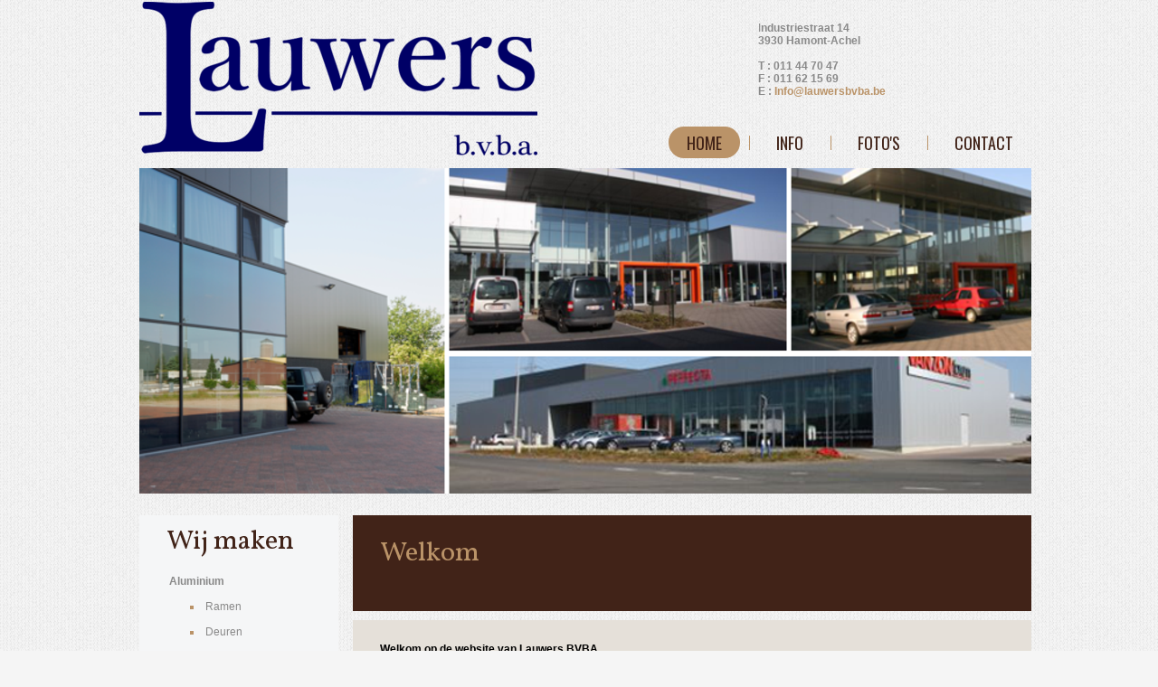

--- FILE ---
content_type: text/html
request_url: http://lauwersbvba.be/
body_size: 2768
content:
<!DOCTYPE html>
<html>
<head><meta charset="utf-8">
<title>Home</title>
<meta name="description" content="">

<meta name="robots" content="all">
<meta name="generator" content="One.com Web Editor">
<meta http-equiv="Cache-Control" content="must-revalidate, max-age=0, public">
<meta http-equiv="Expires" content="-1">
<link href="//lauwersbvba.be/onewebstatic/dcc21f86fc.css" rel="stylesheet">
<meta name="HandheldFriendly" content="True"><meta name="MobileOptimized" content="320"><meta name="viewport" content="width=1000">
<link href="//fonts.googleapis.com/css?family=Oswald%3A100%2C100italic%2C200%2C200italic%2C300%2C300italic%2C500%2C500italic%2C600%2C600italic%2C700%2C700italic%2C800%2C800italic%2C900%2C900italic%2Citalic%2Cregular&amp;subset=all" rel="stylesheet" type="text/css">
<link href="//fonts.googleapis.com/css?family=Vollkorn%3A100%2C100italic%2C200%2C200italic%2C300%2C300italic%2C500%2C500italic%2C600%2C600italic%2C700%2C700italic%2C800%2C800italic%2C900%2C900italic%2Citalic%2Cregular&amp;subset=all" rel="stylesheet" type="text/css">

<link rel="stylesheet" href="//lauwersbvba.be/onewebstatic/a811885cbf.css">
<script type="text/javascript" src="//lauwersbvba.be/onewebstatic/314af40168.js"></script>
</head>
<body class="body blockbody">

<div class="mm"><div id="mmt">Home</div>
<div id="mmb"></div>
</div>
<div id="mm">
<ul>
<li class="expanded"><a href="//lauwersbvba.be/index.html" class="current">Home</a></li>
<li><a href="//lauwersbvba.be/info.html">Info</a></li>
<li><a href="//lauwersbvba.be/fotos.html">Foto's</a></li>
<li><a href="//lauwersbvba.be/contact.html">Contact</a></li>
</ul>
</div>
<div class="component  stretch template" style="min-width:1000px;">
<div class="self">
<div class="row" style="min-height:138px;width:1000px;margin:auto;">
<div class="extra" style="margin:14px 0px 0px 0px;min-width:100%;">
<div class="component  block id6DEAB774FB244D14981D1F8BDBF1569D" style="width:1000px;">
<div class="self" style="width:1000px;min-height:123.60893854748602px;" onclick="event.stopPropagation()">
<div class="row" style="min-height:111px;width:1000px;">
<div class="extra" style="margin:10px 88px 0px 698px;">
<div class="component " style="width:214px;">
<div class="self mobile-leaf text textnormal mobile-undersized-upper" style="width:214px;min-height:101px;" data-weight="1000"><p><span>I</span><span style="font-family:Verdana,Geneva,sans-serif;font-weight:bold;">ndustriestraat 14</span></p><p><span style="font-family:Verdana,Geneva,sans-serif;font-weight:bold;">3930 Hamont-Achel</span></p><p><span style="font-family:Verdana,Geneva,sans-serif;font-weight:bold;">&nbsp;</span></p><p><span style="font-family:Verdana,Geneva,sans-serif;font-weight:bold;">T : 011 44 70 47 </span></p><p><span style="font-family:Verdana,Geneva,sans-serif;font-weight:bold;">F : 011 62 15 69 </span></p><p><span style="font-family:Verdana,Geneva,sans-serif;font-weight:bold;">E : </span><span style="font-family:Verdana,Geneva,sans-serif;font-weight:bold;"><a class="textlink link1" href="mailto:info@lauwersbvba.be" onclick="event.stopPropagation();">Info@lauwersbvba.be</a></span></p></div>
</div>
</div>
</div>
<div style="clear:both"></div>
</div>
</div>
<div class="extra float" style="top:-12px;left:14px;z-index:205;">
<div class="chrome-border-fix image component  block id5F039288F877409DAA15B9D2793C54FC" style="width:440px;">
<div class="imageself self mobile-leaf" style="width:440px;height:169.60893854748602px;" onclick="event.stopPropagation()" data-weight="1000">
<img data-scalestrategy="fit" width="440" height="169.60893854748602" class="mobile-fit" src="//lauwersbvba.be/onewebstatic/974921d31d-Lauwers_logo_kl.png" style="display:block;"></div>
</div>
</div>
</div>
</div>
<div class="row" style="min-height:37px;width:1000px;margin:auto;">
<div class="extra" style="margin:0px 0px 0px 516px;">
<div class="component  menu" style="width:484px;width:484px;">
<div class="self menuself menuhorizontal menuhorizontalright menuverticalbottom" style="width:484px;height:37px;">
</div>
<div style="clear:both"></div>
</div>
<div class="extra float" style="top:1px;left:0px;z-index:203;min-width:100%;">
<div class="component  menu" style="width:484px;width:484px;">
<div class="self menuself menuhorizontal menuhorizontalright menuverticalbottom" style="width:484px;height:36px;">
<ul class="menu1">
<li><div>
<a class="menuitem menu1item menu1selected" href="//lauwersbvba.be/index.html">Home</a></div>
</li><li><div class="divider menu1divider"></div><div>
<a class="menuitem menu1item" href="//lauwersbvba.be/info.html">Info</a></div>
</li><li><div class="divider menu1divider"></div><div>
<a class="menuitem menu1item" href="//lauwersbvba.be/fotos.html">Foto's</a></div>
</li><li><div class="divider menu1divider"></div><div>
<a class="menuitem menu1item" href="//lauwersbvba.be/contact.html">Contact</a></div>
</li></ul></div>
</div>
</div>
</div>
</div>
<div class="row" style="min-height:371px;width:1000px;margin:auto;">
<div class="extra" style="margin:11px 0px 0px 14px;">
<div class="chrome-border-fix image component  block id9B8CD272388B4ECC951F00581B6E2A23" style="width:986px;">
<div class="imageself self mobile-leaf" style="width:986px;height:360px;" onclick="event.stopPropagation()">
<img data-scalestrategy="crop" width="986" height="360" class="mobile-fit" src="//lauwersbvba.be/onewebstatic/8ecbaaef92-Lauwers_01.png" style="display:block;"></div>
</div>
</div>
</div>
<div class="row" style="min-height:479px;width:1000px;margin:auto;">
<div class="col" style="width:220px;margin-top:24px;margin-left:14px;">
<div class="component  mobile-base block id0F2CF550BA3B404A830401B08002D4DA" style="width:220px;">
<div class="self" style="width:220px;min-height:455px;" onclick="event.stopPropagation()">
<div class="row" style="min-height:47px;width:220px;">
<div class="extra" style="margin:11px 30px 0px 30px;">
<div class="component " style="width:160px;">
<div class="self mobile-leaf text textnormal mobile-undersized-upper" style="width:160px;min-height:36px;"><h2><span class="textheading2 mobile-oversized">Wij maken</span></h2></div>
</div>
</div>
</div>
<div class="row" style="min-height:388px;width:220px;padding-bottom:20px;">
<div class="extra" style="margin:12px 3px 0px 30px;">
<div class="component " style="width:187px;">
<div class="self mobile-leaf text textnormal mobile-undersized-upper" style="width:187px;min-height:376px;"><div style="line-height:2.4;"><p><span style="color:rgb(186,147,104);"> </span><span style="font-weight:bold;color:rgb(137,137,137);">Aluminium </span></p></div><ul style="line-height:2.4;list-style-type:square;"><li style="color:rgb(186,147,104);text-decoration:none;text-shadow:none;" data-index="12" data-length="7"><span style="color:rgb(186,147,104);"> </span><span style="color:rgb(137,137,137);">Ramen</span></li><li style="color:rgb(186,147,104);text-decoration:none;text-shadow:none;" data-index="19" data-length="8"><span style="color:rgb(186,147,104);"> </span><span style="color:rgb(137,137,137);">Deuren</span></li><li style="color:rgb(186,147,104);text-decoration:none;text-shadow:none;" data-index="27" data-length="13"><span style="color:rgb(186,147,104);"> </span><span style="color:rgb(137,137,137);">Schuiframen</span></li><li style="color:rgb(186,147,104);text-decoration:none;text-shadow:none;" data-index="40" data-length="13"><span style="color:rgb(186,147,104);"> </span><span style="color:rgb(137,137,137);">Gevelwanden</span></li><li style="color:rgb(186,147,104);text-decoration:none;text-shadow:none;" data-index="53" data-length="13"><span style="color:rgb(186,147,104);"> </span><span style="color:rgb(137,137,137);">Verandabouw</span></li><li style="color:rgb(186,147,104);text-decoration:none;text-shadow:none;" data-index="66" data-length="14"><span style="color:rgb(186,147,104);"> </span><span style="color:rgb(137,137,137);">Ballustrades</span></li><li style="color:rgb(186,147,104);text-decoration:none;text-shadow:none;" data-index="80" data-length="11"><span style="color:rgb(186,147,104);"> </span><span style="color:rgb(137,137,137);">Rolluiken</span></li></ul><div style="line-height:2.4;"><p><span style="color:rgb(186,147,104);"> </span><span style="color:rgb(137,137,137);">Glaswerken</span></p><p><span style="color:rgb(186,147,104);"> </span><span style="color:rgb(137,137,137);">Autom. schuifdeurgehelen</span></p><p><span> Zonneweringen</span></p><p><span style="color:rgb(186,147,104);"> </span><span style="color:rgb(137,137,137);">Verluchtingselementen</span></p></div></div>
</div>
</div>
</div>
<div style="clear:both"></div>
</div>
</div>
</div>
<div class="col" style="width:766px;margin-top:24px;">
<div class="row" style="min-height:106px;width:766px;">
<div class="extra" style="margin:0px 0px 0px 16px;">
<div class="component  mobile-base block idF2FB0FBA85F64FA1B014404CD855FCBB" style="width:750px;">
<div class="self" style="width:750px;min-height:106px;" onclick="event.stopPropagation()">
<div class="row" style="min-height:82px;width:750px;padding-bottom:24px;">
<div class="extra" style="margin:24px 230px 0px 30px;">
<div class="component " style="width:490px;">
<div class="self mobile-leaf text textnormal mobile-undersized-upper" style="width:490px;min-height:58px;"><h2><span class="textheading2 mobile-oversized" style="color:rgb(186,147,104);">Welkom</span></h2></div>
</div>
</div>
</div>
<div style="clear:both"></div>
</div>
</div>
</div>
</div>
<div class="row" style="min-height:329px;width:766px;">
<div class="extra" style="margin:10px 0px 0px 16px;">
<div class="component  mobile-base block id621568ADAE3B4A54A6C0673C03451321" style="width:750px;">
<div class="self" style="width:750px;min-height:319px;" onclick="event.stopPropagation()">
<div class="row" style="min-height:297px;width:750px;padding-bottom:22px;">
<div class="extra" style="margin:25px 30px 0px 30px;">
<div class="component " style="width:690px;">
<div class="self mobile-leaf text textnormal mobile-undersized-upper" style="width:690px;min-height:272px;"><p><span style="font-family:Verdana,Geneva,sans-serif;font-weight:bold;color:rgb(0,0,0);">Welkom op de website van Lauwers BVBA. </span></p><p><span style="font-family:Verdana,Geneva,sans-serif;font-weight:bold;color:rgb(0,0,0);">&nbsp;</span></p><p><span style="font-family:Verdana,Geneva,sans-serif;color:rgb(0,0,0);">Wij hebben meer dan 30 jaar ervaring in het plaatsen van ramen, deuren, schuiframen, overkappingen, veranda's, ...</span></p><p><span style="font-family:Verdana,Geneva,sans-serif;color:rgb(0,0,0);">&nbsp;</span></p><p><span style="font-family:Verdana,Geneva,sans-serif;color:rgb(0,0,0);">U bent bij ons steeds aan het juiste adres voor uw project, of het nu gaat om nieuwbouw of renovatie. </span></p><p><span style="font-family:Verdana,Geneva,sans-serif;color:rgb(0,0,0);">Elk project werken wij af volgens de regels van de kunst. Bovendien werken wij met kwalitatieve materialen en worden alle geplaatste elementen perfect afgewerkt.</span></p><p><span style="font-family:Verdana,Geneva,sans-serif;color:rgb(0,0,0);">Wij houden rekening met uw wensen en vooral: met uw budget. Door een gratis prijsopgave die wordt opgemaakt na een verkennend gesprek, bent u steeds op de hoogte van wat u krijgt en wat u hiervoor betaalt. Op die manier komt u niet voor verrassingen te staan wanneer u de factuur bekijkt.</span></p><p><span style="font-family:Verdana,Geneva,sans-serif;color:rgb(0,0,0);">&nbsp;</span></p><p><span style="font-family:Verdana,Geneva,sans-serif;color:rgb(0,0,0);">Bij Lauwers BVBA krijgt u tevens garantie op de plaatsing (10 jaar garantie op het glas).</span></p><p><span style="font-family:Verdana,Geneva,sans-serif;color:rgb(0,0,0);">&nbsp;</span></p><p><span style="font-family:Verdana,Geneva,sans-serif;color:rgb(0,0,0);">Indien u na het bekijken van deze website nog steeds vragen heeft, neem dan contact met ons op voor meer informatie of voor een gratis prijsofferte.</span></p><p><span>&nbsp;</span></p></div>
</div>
</div>
</div>
<div style="clear:both"></div>
</div>
</div>
</div>
</div>
</div>
</div>
<div style="clear:both"></div>
</div>
</div>
<footer>
</footer>
<div class="end"></div>
<script src="//lauwersbvba.be/onewebstatic/8c763a9917.js"></script><script src="//lauwersbvba.be/onewebstatic/870e514ea2.js"></script>
</body>
</html>


--- FILE ---
content_type: text/css
request_url: http://lauwersbvba.be/onewebstatic/dcc21f86fc.css
body_size: 772
content:
.mm{position:relative;background-color:#fff;border-bottom:#bbb 1px solid;box-shadow:0 1px 3px rgba(0,0,0,0.3);min-height:49px}#mmt{padding:16px 83px 15px 20px;color:#4d4d4d;font-weight:bold;font-family:helvetica,arial,sans-serif;font-size:18px;line-height:18px;cursor:pointer}#mmb{position:absolute;width:63px;height:49px;top:0;right:0;cursor:pointer;background:transparent url(//lauwersbvba.be/onewebstatic/59900cd166.png) no-repeat center center}#mmb.on{background-image:url(//lauwersbvba.be/onewebstatic/5fef757c94.png)}#mm{position:absolute;background-color:#fff;border-right:#999 1px solid;box-shadow:2px 0 9px rgba(0,0,0,0.5);min-height:52px;padding-top:10px;z-index:11;top:-10010px;left:-100%;right:120%}#mm.off{animation:mmoff .35s;-moz-animation:mmoff .35s;-webkit-animation:mmoff .35s;-o-animation:mmoff .35s}#mm.on{display:block;top:-10px;left:0;right:63px;animation:mmon .35s;-moz-animation:mmon .35s;-webkit-animation:mmon .35s;-o-animation:mmon .35s}#mm li{display:block;position:relative}#mm a{display:block;padding:16px 56px 15px 20px;border-bottom:#dedede 1px solid;color:#4d4d4d;text-decoration:none;font-family:helvetica,arial,sans-serif;font-size:18px;line-height:18px;background-color:#fff;word-wrap:break-word}#mm div{position:absolute;top:0;right:0;width:56px;height:49px;background:transparent url(//lauwersbvba.be/onewebstatic/d046708a76.png) no-repeat center center;cursor:pointer}#mm a.current{background-color:#f9f9f9;font-weight:bold}#mm li li a{padding-left:40px;background-repeat:no-repeat;background-position:20px 16px;background-image:url(//lauwersbvba.be/onewebstatic/4f1fe5daa7.png)}#mm li li a.current{background-image:url(//lauwersbvba.be/onewebstatic/b1b16c7821.png)}#mm li li li a{padding-left:60px;background-position:40px 16px}#mm li li li li a{padding-left:80px;background-position:60px 16px}#mm li li li li li a{padding-left:100px;background-position:80px 16px}#mm li ul{display:none}#mm .expanded>ul{display:block}#mm .expanded>div{background-image:url(//lauwersbvba.be/onewebstatic/c6aac071a7.png)}@keyframes mmon{0%{left:-100%;right:120%;top:-10010px}1%{top:-10px}100%{left:0;right:63px}}@-moz-keyframes mmon{0%{left:-90%;right:120%;top:-10010px}1%{top:-10px}100%{left:0;right:63px}}@-webkit-keyframes mmon{0%{left:-90%;right:120%;top:-10010px}1%{top:-10px}100%{left:0;right:63px}}@-o-keyframes mmon{0%{left:-90%;right:120%;top:-10010px}1%{top:-10px}100%{left:0;right:63px}}@keyframes mmoff{0%{left:0;right:63px;top:-10px}99%{left:-100%;right:120%;top:-10px}100%{top:-10010px}}@-moz-keyframes mmoff{0%{left:0;right:63px;top:-10px}99%{left:-100%;right:120%;top:-10px}100%{top:-10000px}}@-webkit-keyframes mmoff{0%{left:0;right:63px;top:-10px}99%{left:-100%;right:120%;top:-10px}100%{top:-10010px}}@-o-keyframes mmoff{0%{left:0;right:63px;top:-10px}99%{left:-100%;right:120%;top:-10px}100%{top:-10010px}}

--- FILE ---
content_type: text/css
request_url: http://lauwersbvba.be/onewebstatic/a811885cbf.css
body_size: 5217
content:
.body{text-align:left;position:relative}body,div,dl,dt,dd,ul,ol,li,h1,h2,h3,h4,h5,h6,pre,form,fieldset,input,textarea,p,blockquote,th,td{margin:0;padding:0}table{border-collapse:collapse;border-spacing:0}fieldset,img{border:0}address,caption,cite,code,dfn,em,strong,th,var{font-style:normal;font-weight:normal}ol,ul{list-style:none}caption,th{text-align:left}h1,h2,h3,h4,h5,h6{font-size:100%;font-weight:normal;margin:0}q:before,q:after{content:''}abbr,acronym{border:0}html,body,.body{min-height:100%}html,body{-moz-box-sizing:border-box;box-sizing:border-box}body,.body{overflow:visible}*{-webkit-font-smoothing:antialiased}.textend,.end{clear:both}.component{-moz-box-sizing:border-box!important;box-sizing:border-box!important}.stretch{min-width:100%;border-left:0 none!important;border-right:0 none!important}.menu td{vertical-align:top}.menu table{width:100%;table-layout:fixed}.text{white-space:pre-wrap;line-height:1.2;word-wrap:break-word}.text ol,.text ul{overflow:hidden}.text ol,.text ul{padding-left:40px}.text ol[style*="roman"]{padding-left:65px!important}.image,.image>.block{overflow:hidden}.image .imageself{width:100%;height:100%;overflow:hidden}@media(min-width:651px){.image>.imageself>img,.image>.imageself>a>img,.chrome-border-fix.image{-webkit-mask-image:-webkit-radial-gradient(circle,white 100%,black 100%)}}.textblock{white-space:normal;position:relative}.textblockleft{float:left;clear:left;padding-right:10px}.textblockright{float:right;clear:right;padding-left:10px}.textblockcenter{display:block;margin:0 auto;clear:both}.texttable{table-layout:fixed;border-collapse:collapse}.texttable .textblock{position:relative}.body a img{border-width:0}.body a .xh,.body a .xp,.body a:hover .xi,.body a:active .xi{display:none}.body a:hover .xh,.body a:active .xp{display:inline}.menuself ul,.bodysubmenu ul{display:table;list-style:none;margin:0;clear:both}.menuself li,.bodysubmenu li{margin:0;position:relative}.menuself .menuitem,.bodysubmenu .menuitem{display:block;cursor:pointer}.menuself .menuitem.disabled,.bodysubmenu .menuitem.disabled{cursor:auto}.menuself .indent,.bodysubmenu .indent{display:block}.menuself .divider,.bodysubmenu .divider{line-height:0}.menuhorizontal>ul{font-size:0}.menuhorizontal>ul>li{display:inline-table}.menuhorizontal>ul>li>div,.bodysubmenu>div{display:table-cell}.menuhorizontal>ul>li>.divider{width:0}.menuhorizontal.menuhorizontalfit>ul>li{float:none;display:table-cell}.menuhorizontalleft>ul{float:left;text-align:left}.menuhorizontalcenter>ul{margin:0 auto;text-align:center}.menuhorizontalright>ul{float:right;text-align:right}.menuhorizontalfit ul{-moz-box-sizing:border-box;box-sizing:border-box;width:100%}.menuhorizontal.menuhorizontalfit ul{width:100%}.menuself{display:table-cell;height:100%}.menuverticalmiddle{vertical-align:middle}.menuverticalbottom{vertical-align:bottom}.menucascade{background:url(//lauwersbvba.be/onewebstatic/bbfd7b49dc.gif)}.menuself li:hover>.menucascadeanchor>.menucascade,.menuself li:hover>div>.menucascadeanchor>.menucascade,.bodysubmenu>.menucascadeanchor>.menucascade,.bodysubmenu li:hover>.menucascadeanchor>.menucascade,.bodysubmenu li:hover>div>.menucascadeanchor>.menucascade{display:block;z-index:3000}.menuself .menucascadeanchor,.bodysubmenu .menucascadeanchor{position:absolute}.menuhorizontal.menuhorizontalright .menucascade .menucascade{right:0}.menuself ul.menucascade,.bodysubmenu ul.menucascade{position:absolute;display:none}.bodysubmenu{position:absolute;display:none;z-index:900}.menucascade .menucascadeanchor,.menuvertical .menucascadeanchor{top:0;right:0}.menuhorizontal.menuhorizontalright .menucascade .menucascadeanchor{left:0;right:auto}.menuself .menucascade .menuitem,.bodysubmenu .menucascade .menuitem{display:block;width:auto;float:none;clear:none}.menuself .menucascade li,.bodysubmenu .menucascade li{display:block;float:left;clear:both;width:100%}.menuself .menucascade .divider,.bodysubmenu .menucascade .divider{display:block;width:auto;float:none;clear:both}.button,.previewbutton{display:inline-block}input.previewbutton{padding:5px 10px;cursor:pointer;min-width:130px;min-height:50px;text-align:center}.buttonself>div{text-align:center;height:inherit;box-sizing:border-box;overflow:hidden;transition:background-color .2s ease-out,border .2s ease-out}.buttonself>div>a{color:inherit;text-decoration:none;white-space:nowrap;padding:5px 10px;display:table;height:100%;width:100%;box-sizing:border-box}.buttonself>div>a>span{display:table-cell;vertical-align:middle;line-height:1}input.contact-form-submit-btn{padding:5px 10px}.contact-form-field-container select{max-width:100%!important}.shareself>div{width:inherit;display:inline-block;overflow:hidden}.shareself>div>div{height:inherit;display:table;vertical-align:middle;width:100%}.shareself ul.shareButtonCntnr{display:table-cell;width:95%;vertical-align:middle}.shareself ul.shareButtonCntnr.center{text-align:center}.shareself ul.shareButtonCntnr.right{text-align:right}.shareself ul.verticalCountCls{padding-bottom:40px}.shareself ul.withoutCountCls{padding-bottom:5px}.shareself ul.extraInfoCls{padding-top:9px}.shareself ul.roundStyleCls{padding-bottom:16px}.shareself ul.squareStyleCls{padding-bottom:18px}.shareself ul.shareButtonCntnr li{display:inline-block;height:20px;margin-right:15px;line-height:12px}.shareself ul.shareButtonCntnr li.linkedInCls{margin-right:10px}.shareself ul.shareButtonCntnr.verticalCountCls li{height:auto}.shareself ul.withoutCountCls li.withoutCountFblikeCntnr,.withoutCountFblikeCntnr{line-height:0;overflow:hidden}.shareself ul.withoutCountCls li.g-plusone-cntnr{line-height:0}.shareself ul.withoutCountCls li.linkedInwithoutcntCls{width:59px}.shareself ul.withoutCountCls li.twtrCls{line-height:0;width:56px}.shareself ul.extraInfoCls li{display:block;height:auto;margin-right:0!important}.shareself ul.extraInfoCls li.fbLikeExtraInfoCls{height:24px}.shareself ul.extraInfoCls li.g-plusone-cntnr{padding-top:4px;padding-bottom:6px}.shareself ul.extraInfoCls li.linkedInCls{padding-top:1px}.shareself ul.extraInfoCls li.twtrCls{padding-top:6px}.shareself ul.roundStyleCls li,.shareself ul.squareStyleCls li{width:39px;height:auto}.shareself ul.roundStyleCls li div.icon,.shareself ul.squareStyleCls li div.icon{height:39px}.shareself ul.shareButtonCntnr li:nth-last-child(1){margin-right:13px}.imagesliderself .slider-caption{position:absolute;padding:5px;color:#fff;background-color:#000;background-color:#000;background-color:rgba(0,0,0,0.5)}.imagesliderself .textnormal p.slider-caption>*{color:#fff}.imagesliderself .owl-pagination-visibility-never .slide-cntnr.bottom p.slider-caption{bottom:0}.imagesliderself .owl-pagination-visibility-never .owl-pagination{display:none}.imagesliderself .owl-navigation-visibility-never .owl-buttons{display:none}.imagesliderself .slide-cntnr.bottom p.slider-caption{bottom:35px}.imagesliderself .slide-cntnr.top p.slider-caption{top:0}.imagesliderself .slide-cntnr.middle p.slider-caption{bottom:0;top:0;margin:auto;height:15px}.gallery img{display:block;margin:auto}.gallery .gallery-cell{display:inline-block;vertical-align:top;overflow:hidden}.gallery .gallery-cell div{margin:auto}.gallery .gallery-caption{margin:auto;box-sizing:border-box;-moz-box-sizing:border-box;-webkit-box-sizing:border-box}.container-link{cursor:pointer}html{overflow-y:scroll!important}.innerBody,.self,.component{position:relative}.extra,.row,.col{-moz-box-sizing:border-box;box-sizing:border-box;position:relative}.extra,.col{float:left}.row{width:100%;clear:both}.extra{width:auto}.float-wrap{position:absolute;top:0;left:0}.float{border-color:#B6B;position:absolute}.col{min-height:1px}.mm,#mm{display:none}.mobile-show{display:none}.blockbody{border-top-width:0;border-right-width:0;border-bottom-width:0;border-left-width:0;border-top-style:solid;border-right-style:solid;border-bottom-style:solid;border-left-style:solid;border-top-color:#000;border-right-color:#000;border-bottom-color:#000;border-left-color:#000;background-color:#f5f5f5;background-image:url(//lauwersbvba.be/onewebstatic/f2467db47f.gif);background-repeat:repeat;background-position:0 0;background-attachment:scroll;filter:progid:DXImageTransform.Microsoft.gradient(enabled=false);background-clip:padding-box;padding-top:0;padding-right:0;padding-bottom:0;padding-left:0}.textnormal p>*,.textnormal ol,.textnormal ul,.textnormal li>*{font-family:Arial,Helvetica,sans-serif;font-size:12px;font-weight:normal;font-style:normal;text-decoration:none;text-shadow:none;color:#898989}.textnormal p,.textnormal h1,.textnormal h2,.textnormal h3,.textnormal h4,.textnormal h5,.textnormal h6{font-size:1px}.id6DEAB774FB244D14981D1F8BDBF1569D{background-clip:padding-box}.textnormal .link1{text-decoration:none;color:#ba9368}.textnormal .link1:visited{text-decoration:none;color:#ba9368}.textnormal .link1:hover{text-decoration:none;color:#898989}.textnormal .link1:active{text-decoration:none;color:#898989}.id5F039288F877409DAA15B9D2793C54FC{background-clip:padding-box}ul.menu1{border-top-width:0;border-right-width:0;border-bottom-width:0;border-left-width:0;border-top-style:solid;border-right-style:solid;border-bottom-style:solid;border-left-style:solid;border-top-color:#000;border-right-color:#000;border-bottom-color:#000;border-left-color:#000;background-clip:padding-box;padding-top:0;padding-right:0;padding-bottom:0;padding-left:0}.menucascadeanchor ul.menu1{width:200px}.menu1divider{border-top-width:0;border-right-width:0;border-bottom-width:0;border-left-width:0;border-top-style:solid;border-right-style:solid;border-bottom-style:solid;border-left-style:solid;border-top-color:#fff;border-right-color:#fff;border-bottom-color:#fff;border-left-color:#fff;background-image:url(//lauwersbvba.be/onewebstatic/eb8dc6bc64.gif);background-repeat:no-repeat;background-position:50% 50%;background-attachment:scroll;filter:progid:DXImageTransform.Microsoft.gradient(enabled=false);background-clip:padding-box;padding-top:0;padding-right:10px;padding-bottom:0;padding-left:10px}.menu1indent1{padding:0 40px}.menu1indent2{padding:0 80px}.menu1indent3{padding:0 120px}.menu1indent4{padding:0 160px}.menu1indent5{padding:0 200px}.menu1indent6{padding:0 240px}.menu1indent7{padding:0 280px}.menu1indent8{padding:0 320px}.menu1indent9{padding:0 360px}.menu1item{border-top-width:0;border-right-width:0;border-bottom-width:0;border-left-width:0;border-top-style:solid;border-right-style:solid;border-bottom-style:solid;border-left-style:solid;border-top-color:#000;border-right-color:#000;border-bottom-color:#000;border-left-color:#000;border-top-left-radius:18px;-moz-border-radius-topleft:18px;border-top-right-radius:18px;-moz-border-radius-topright:18px;border-bottom-right-radius:18px;-moz-border-radius-bottomright:18px;border-bottom-left-radius:18px;-moz-border-radius-bottomleft:18px;background-clip:padding-box;padding-top:5px;padding-right:20px;padding-bottom:4px;padding-left:20px;font-family:"Oswald";font-size:18px;font-weight:normal;font-style:normal;text-decoration:none;text-shadow:none;text-transform:uppercase;color:#412318;fill:#412318;vertical-align:top;text-align:left}.menu1item .indent{padding-right:0}.menu1item svg{fill:#412318}.menu1item:visited{border-top-width:0;border-right-width:0;border-bottom-width:0;border-left-width:0;border-top-style:solid;border-right-style:solid;border-bottom-style:solid;border-left-style:solid;border-top-color:#000;border-right-color:#000;border-bottom-color:#000;border-left-color:#000;border-top-left-radius:18px;-moz-border-radius-topleft:18px;border-top-right-radius:18px;-moz-border-radius-topright:18px;border-bottom-right-radius:18px;-moz-border-radius-bottomright:18px;border-bottom-left-radius:18px;-moz-border-radius-bottomleft:18px;background-clip:padding-box;padding-top:5px;padding-right:20px;padding-bottom:4px;padding-left:20px;font-family:"Oswald";font-size:18px;font-weight:normal;font-style:normal;text-decoration:none;text-shadow:none;text-transform:uppercase;color:#412318;fill:#412318;vertical-align:top;text-align:left}.menu1item:hover,a.menu1item:hover,li:hover>a.menu1item,li:hover>div>a.menu1item,.hover .menu1item,.hover a.menu1item,li.hover>a.menu1item,li.hover>div>a.menu1item{border-top-width:0;border-right-width:0;border-bottom-width:0;border-left-width:0;border-top-style:solid;border-right-style:solid;border-bottom-style:solid;border-left-style:solid;border-top-color:#000;border-right-color:#000;border-bottom-color:#000;border-left-color:#000;border-top-left-radius:18px;-moz-border-radius-topleft:18px;border-top-right-radius:18px;-moz-border-radius-topright:18px;border-bottom-right-radius:18px;-moz-border-radius-bottomright:18px;border-bottom-left-radius:18px;-moz-border-radius-bottomleft:18px;background-color:#ba9368;background-image:none;filter:progid:DXImageTransform.Microsoft.gradient(enabled=false);background-clip:padding-box;padding-top:5px;padding-right:20px;padding-bottom:4px;padding-left:20px;font-family:"Oswald";font-size:18px;font-weight:normal;font-style:normal;text-decoration:none;text-shadow:none;text-transform:uppercase;color:#412318;fill:#412318;vertical-align:top;text-align:left}.menu1item:hover svg{fill:#412318}.menu1item:active{border-top-width:0;border-right-width:0;border-bottom-width:0;border-left-width:0;border-top-style:solid;border-right-style:solid;border-bottom-style:solid;border-left-style:solid;border-top-color:#000;border-right-color:#000;border-bottom-color:#000;border-left-color:#000;border-top-left-radius:18px;-moz-border-radius-topleft:18px;border-top-right-radius:18px;-moz-border-radius-topright:18px;border-bottom-right-radius:18px;-moz-border-radius-bottomright:18px;border-bottom-left-radius:18px;-moz-border-radius-bottomleft:18px;background-clip:padding-box;padding-top:5px;padding-right:20px;padding-bottom:4px;padding-left:20px;font-family:"Oswald";font-size:18px;font-weight:normal;font-style:normal;text-decoration:none;text-shadow:none;text-transform:uppercase;color:#412318;fill:#412318;vertical-align:top;text-align:left}.menu1itemdisabled,.menu1itemdisabled:visited,.menu1itemdisabled:hover,.menu1itemdisabled:active{border-top-width:0;border-right-width:0;border-bottom-width:0;border-left-width:0;border-top-style:solid;border-right-style:solid;border-bottom-style:solid;border-left-style:solid;border-top-color:#000;border-right-color:#000;border-bottom-color:#000;border-left-color:#000;border-top-left-radius:18px;-moz-border-radius-topleft:18px;border-top-right-radius:18px;-moz-border-radius-topright:18px;border-bottom-right-radius:18px;-moz-border-radius-bottomright:18px;border-bottom-left-radius:18px;-moz-border-radius-bottomleft:18px;background-clip:padding-box;padding-top:5px;padding-right:20px;padding-bottom:4px;padding-left:20px;font-family:"Oswald";font-size:18px;font-weight:normal;font-style:normal;text-decoration:none;text-shadow:none;text-transform:uppercase;color:#412318;fill:#412318;vertical-align:top;text-align:left}.menu1expandable{border-top-width:0!important;border-right-width:0!important;border-bottom-width:0!important;border-left-width:0!important;border-top-style:solid!important;border-right-style:solid!important;border-bottom-style:solid!important;border-left-style:solid!important;border-top-color:#000!important;border-right-color:#000!important;border-bottom-color:#000!important;border-left-color:#000!important;background-clip:padding-box!important;padding-top:5px!important;padding-right:20px!important;padding-bottom:4px!important;padding-left:20px!important;font-family:"Oswald"!important;font-size:18px!important;font-weight:normal!important;font-style:normal!important;text-decoration:none!important;text-shadow:none!important;text-transform:uppercase!important;color:#412318!important;fill:#412318!important;text-align:left!important}.menu1expandable .indent{padding-right:0!important}.menu1expandable svg{fill:#412318!important}.menu1expandable:visited{border-top-width:0!important;border-right-width:0!important;border-bottom-width:0!important;border-left-width:0!important;border-top-style:solid!important;border-right-style:solid!important;border-bottom-style:solid!important;border-left-style:solid!important;border-top-color:#000!important;border-right-color:#000!important;border-bottom-color:#000!important;border-left-color:#000!important;background-clip:padding-box!important;padding-top:5px!important;padding-right:20px!important;padding-bottom:4px!important;padding-left:20px!important;font-family:"Oswald"!important;font-size:18px!important;font-weight:normal!important;font-style:normal!important;text-decoration:none!important;text-shadow:none!important;text-transform:uppercase!important;color:#412318!important;fill:#412318!important;text-align:left!important}.menu1expandable:hover,a.menu1expandable:hover,li:hover>a.menu1expandable,li:hover>div>a.menu1expandable,.hover .menu1expandable,.hover a.menu1expandable,li.hover>a.menu1expandable,li.hover>div>a.menu1expandable{border-top-width:0!important;border-right-width:0!important;border-bottom-width:0!important;border-left-width:0!important;border-top-style:solid!important;border-right-style:solid!important;border-bottom-style:solid!important;border-left-style:solid!important;border-top-color:#000!important;border-right-color:#000!important;border-bottom-color:#000!important;border-left-color:#000!important;border-top-left-radius:18px!important;-moz-border-radius-topleft:18px!important;border-top-right-radius:18px!important;-moz-border-radius-topright:18px!important;border-bottom-right-radius:18px!important;-moz-border-radius-bottomright:18px!important;border-bottom-left-radius:18px!important;-moz-border-radius-bottomleft:18px!important;background-color:#ba9368!important;background-image:none!important;filter:progid:DXImageTransform.Microsoft.gradient(enabled=false)!important;background-clip:padding-box!important;padding-top:5px!important;padding-right:20px!important;padding-bottom:4px!important;padding-left:20px!important;font-family:"Oswald"!important;font-size:18px!important;font-weight:normal!important;font-style:normal!important;text-decoration:none!important;text-shadow:none!important;text-transform:uppercase!important;color:#412318!important;fill:#412318!important;text-align:left!important}.menu1expandable:hover svg{fill:#412318!important}.menu1expandable:active{border-top-width:0!important;border-right-width:0!important;border-bottom-width:0!important;border-left-width:0!important;border-top-style:solid!important;border-right-style:solid!important;border-bottom-style:solid!important;border-left-style:solid!important;border-top-color:#000!important;border-right-color:#000!important;border-bottom-color:#000!important;border-left-color:#000!important;background-clip:padding-box!important;padding-top:5px!important;padding-right:20px!important;padding-bottom:4px!important;padding-left:20px!important;font-family:"Oswald"!important;font-size:18px!important;font-weight:normal!important;font-style:normal!important;text-decoration:none!important;text-shadow:none!important;text-transform:uppercase!important;color:#412318!important;fill:#412318!important;text-align:left!important}.menu1expandabledisabled,.menu1expandabledisabled:visited,.menu1expandabledisabled:hover,.menu1expandabledisabled:active{border-top-width:0!important;border-right-width:0!important;border-bottom-width:0!important;border-left-width:0!important;border-top-style:solid!important;border-right-style:solid!important;border-bottom-style:solid!important;border-left-style:solid!important;border-top-color:#000!important;border-right-color:#000!important;border-bottom-color:#000!important;border-left-color:#000!important;background-clip:padding-box!important;padding-top:5px!important;padding-right:20px!important;padding-bottom:4px!important;padding-left:20px!important;font-family:"Oswald"!important;font-size:18px!important;font-weight:normal!important;font-style:normal!important;text-decoration:none!important;text-shadow:none!important;text-transform:uppercase!important;color:#412318!important;fill:#412318!important;text-align:left!important}.menu1selected{border-top-width:0;border-right-width:0;border-bottom-width:0;border-left-width:0;border-top-style:solid;border-right-style:solid;border-bottom-style:solid;border-left-style:solid;border-top-color:#000;border-right-color:#000;border-bottom-color:#000;border-left-color:#000;border-top-left-radius:18px;-moz-border-radius-topleft:18px;border-top-right-radius:18px;-moz-border-radius-topright:18px;border-bottom-right-radius:18px;-moz-border-radius-bottomright:18px;border-bottom-left-radius:18px;-moz-border-radius-bottomleft:18px;background-color:#ba9368;background-image:none;filter:progid:DXImageTransform.Microsoft.gradient(enabled=false);background-clip:padding-box;padding-top:5px;padding-right:20px;padding-bottom:4px;padding-left:20px;font-family:"Oswald";font-size:18px;font-weight:normal;font-style:normal;text-decoration:none;text-shadow:none;text-transform:uppercase;color:#412318;fill:#412318;vertical-align:top;text-align:left}.menu1selected .indent{padding-right:0}.menu1selected svg{fill:#412318}.menu1selected:visited{border-top-width:0;border-right-width:0;border-bottom-width:0;border-left-width:0;border-top-style:solid;border-right-style:solid;border-bottom-style:solid;border-left-style:solid;border-top-color:#000;border-right-color:#000;border-bottom-color:#000;border-left-color:#000;border-top-left-radius:18px;-moz-border-radius-topleft:18px;border-top-right-radius:18px;-moz-border-radius-topright:18px;border-bottom-right-radius:18px;-moz-border-radius-bottomright:18px;border-bottom-left-radius:18px;-moz-border-radius-bottomleft:18px;background-color:#ba9368;background-image:none;filter:progid:DXImageTransform.Microsoft.gradient(enabled=false);background-clip:padding-box;padding-top:5px;padding-right:20px;padding-bottom:4px;padding-left:20px;font-family:"Oswald";font-size:18px;font-weight:normal;font-style:normal;text-decoration:none;text-shadow:none;text-transform:uppercase;color:#412318;fill:#412318;vertical-align:top;text-align:left}.menu1selected:hover,a.menu1selected:hover,li:hover>a.menu1selected,li:hover>div>a.menu1selected,.hover .menu1selected,.hover a.menu1selected,li.hover>a.menu1selected,li.hover>div>a.menu1selected{border-top-width:0;border-right-width:0;border-bottom-width:0;border-left-width:0;border-top-style:solid;border-right-style:solid;border-bottom-style:solid;border-left-style:solid;border-top-color:#000;border-right-color:#000;border-bottom-color:#000;border-left-color:#000;border-top-left-radius:18px;-moz-border-radius-topleft:18px;border-top-right-radius:18px;-moz-border-radius-topright:18px;border-bottom-right-radius:18px;-moz-border-radius-bottomright:18px;border-bottom-left-radius:18px;-moz-border-radius-bottomleft:18px;background-color:#ba9368;background-image:none;filter:progid:DXImageTransform.Microsoft.gradient(enabled=false);background-clip:padding-box;padding-top:5px;padding-right:20px;padding-bottom:4px;padding-left:20px;font-family:"Oswald";font-size:18px;font-weight:normal;font-style:normal;text-decoration:none;text-shadow:none;text-transform:uppercase;color:#412318;fill:#412318;vertical-align:top;text-align:left}.menu1selected:hover svg{fill:#412318}.menu1selected:active{border-top-width:0;border-right-width:0;border-bottom-width:0;border-left-width:0;border-top-style:solid;border-right-style:solid;border-bottom-style:solid;border-left-style:solid;border-top-color:#000;border-right-color:#000;border-bottom-color:#000;border-left-color:#000;border-top-left-radius:18px;-moz-border-radius-topleft:18px;border-top-right-radius:18px;-moz-border-radius-topright:18px;border-bottom-right-radius:18px;-moz-border-radius-bottomright:18px;border-bottom-left-radius:18px;-moz-border-radius-bottomleft:18px;background-color:#ba9368;background-image:none;filter:progid:DXImageTransform.Microsoft.gradient(enabled=false);background-clip:padding-box;padding-top:5px;padding-right:20px;padding-bottom:4px;padding-left:20px;font-family:"Oswald";font-size:18px;font-weight:normal;font-style:normal;text-decoration:none;text-shadow:none;text-transform:uppercase;color:#412318;fill:#412318;vertical-align:top;text-align:left}.menu1selecteddisabled,.menu1selecteddisabled:visited,.menu1selecteddisabled:hover,.menu1selecteddisabled:active{border-top-width:0;border-right-width:0;border-bottom-width:0;border-left-width:0;border-top-style:solid;border-right-style:solid;border-bottom-style:solid;border-left-style:solid;border-top-color:#000;border-right-color:#000;border-bottom-color:#000;border-left-color:#000;border-top-left-radius:18px;-moz-border-radius-topleft:18px;border-top-right-radius:18px;-moz-border-radius-topright:18px;border-bottom-right-radius:18px;-moz-border-radius-bottomright:18px;border-bottom-left-radius:18px;-moz-border-radius-bottomleft:18px;background-color:#ba9368;background-image:none;filter:progid:DXImageTransform.Microsoft.gradient(enabled=false);background-clip:padding-box;padding-top:5px;padding-right:20px;padding-bottom:4px;padding-left:20px;font-family:"Oswald";font-size:18px;font-weight:normal;font-style:normal;text-decoration:none;text-shadow:none;text-transform:uppercase;color:#412318;fill:#412318;vertical-align:top;text-align:left}.menu1expanded{border-top-width:0!important;border-right-width:0!important;border-bottom-width:0!important;border-left-width:0!important;border-top-style:solid!important;border-right-style:solid!important;border-bottom-style:solid!important;border-left-style:solid!important;border-top-color:#000!important;border-right-color:#000!important;border-bottom-color:#000!important;border-left-color:#000!important;background-color:#ba9368!important;background-image:none!important;filter:progid:DXImageTransform.Microsoft.gradient(enabled=false)!important;background-clip:padding-box!important;padding-top:5px!important;padding-right:20px!important;padding-bottom:4px!important;padding-left:20px!important;font-family:"Oswald"!important;font-size:18px!important;font-weight:normal!important;font-style:normal!important;text-decoration:none!important;text-shadow:none!important;text-transform:uppercase!important;color:#412318!important;fill:#412318!important;text-align:left!important}.menu1expanded .indent{padding-right:0!important}.menu1expanded svg{fill:#412318!important}.menu1expanded:visited{border-top-width:0!important;border-right-width:0!important;border-bottom-width:0!important;border-left-width:0!important;border-top-style:solid!important;border-right-style:solid!important;border-bottom-style:solid!important;border-left-style:solid!important;border-top-color:#000!important;border-right-color:#000!important;border-bottom-color:#000!important;border-left-color:#000!important;background-color:#ba9368!important;background-image:none!important;filter:progid:DXImageTransform.Microsoft.gradient(enabled=false)!important;background-clip:padding-box!important;padding-top:5px!important;padding-right:20px!important;padding-bottom:4px!important;padding-left:20px!important;font-family:"Oswald"!important;font-size:18px!important;font-weight:normal!important;font-style:normal!important;text-decoration:none!important;text-shadow:none!important;text-transform:uppercase!important;color:#412318!important;fill:#412318!important;text-align:left!important}.menu1expanded:hover,a.menu1expanded:hover,li:hover>a.menu1expanded,li:hover>div>a.menu1expanded,.hover .menu1expanded,.hover a.menu1expanded,li.hover>a.menu1expanded,li.hover>div>a.menu1expanded{border-top-width:0!important;border-right-width:0!important;border-bottom-width:0!important;border-left-width:0!important;border-top-style:solid!important;border-right-style:solid!important;border-bottom-style:solid!important;border-left-style:solid!important;border-top-color:#000!important;border-right-color:#000!important;border-bottom-color:#000!important;border-left-color:#000!important;border-top-left-radius:18px!important;-moz-border-radius-topleft:18px!important;border-top-right-radius:18px!important;-moz-border-radius-topright:18px!important;border-bottom-right-radius:18px!important;-moz-border-radius-bottomright:18px!important;border-bottom-left-radius:18px!important;-moz-border-radius-bottomleft:18px!important;background-color:#ba9368!important;background-image:none!important;filter:progid:DXImageTransform.Microsoft.gradient(enabled=false)!important;background-clip:padding-box!important;padding-top:5px!important;padding-right:20px!important;padding-bottom:4px!important;padding-left:20px!important;font-family:"Oswald"!important;font-size:18px!important;font-weight:normal!important;font-style:normal!important;text-decoration:none!important;text-shadow:none!important;text-transform:uppercase!important;color:#412318!important;fill:#412318!important;text-align:left!important}.menu1expanded:hover svg{fill:#412318!important}.menu1expanded:active{border-top-width:0!important;border-right-width:0!important;border-bottom-width:0!important;border-left-width:0!important;border-top-style:solid!important;border-right-style:solid!important;border-bottom-style:solid!important;border-left-style:solid!important;border-top-color:#000!important;border-right-color:#000!important;border-bottom-color:#000!important;border-left-color:#000!important;background-color:#ba9368!important;background-image:none!important;filter:progid:DXImageTransform.Microsoft.gradient(enabled=false)!important;background-clip:padding-box!important;padding-top:5px!important;padding-right:20px!important;padding-bottom:4px!important;padding-left:20px!important;font-family:"Oswald"!important;font-size:18px!important;font-weight:normal!important;font-style:normal!important;text-decoration:none!important;text-shadow:none!important;text-transform:uppercase!important;color:#412318!important;fill:#412318!important;text-align:left!important}.menu1expandeddisabled,.menu1expandeddisabled:visited,.menu1expandeddisabled:hover,.menu1expandeddisabled:active{border-top-width:0!important;border-right-width:0!important;border-bottom-width:0!important;border-left-width:0!important;border-top-style:solid!important;border-right-style:solid!important;border-bottom-style:solid!important;border-left-style:solid!important;border-top-color:#000!important;border-right-color:#000!important;border-bottom-color:#000!important;border-left-color:#000!important;background-color:#ba9368!important;background-image:none!important;filter:progid:DXImageTransform.Microsoft.gradient(enabled=false)!important;background-clip:padding-box!important;padding-top:5px!important;padding-right:20px!important;padding-bottom:4px!important;padding-left:20px!important;font-family:"Oswald"!important;font-size:18px!important;font-weight:normal!important;font-style:normal!important;text-decoration:none!important;text-shadow:none!important;text-transform:uppercase!important;color:#412318!important;fill:#412318!important;text-align:left!important}ul.menu2{border-top-width:5px;border-right-width:5px;border-bottom-width:5px;border-left-width:5px;border-top-style:solid;border-right-style:solid;border-bottom-style:solid;border-left-style:solid;border-top-color:#eee;border-right-color:#eee;border-bottom-color:#eee;border-left-color:#eee;border-top-left-radius:14px;-moz-border-radius-topleft:14px;border-top-right-radius:14px;-moz-border-radius-topright:14px;border-bottom-right-radius:14px;-moz-border-radius-bottomright:14px;border-bottom-left-radius:14px;-moz-border-radius-bottomleft:14px;background-color:#ba9368;background-image:none;filter:progid:DXImageTransform.Microsoft.gradient(enabled=false);background-clip:padding-box;padding-top:16px;padding-right:0;padding-bottom:16px;padding-left:0}.menucascadeanchor ul.menu2{width:190px}.menu2divider{border-top-width:0;border-right-width:0;border-bottom-width:0;border-left-width:0;border-top-style:solid;border-right-style:solid;border-bottom-style:solid;border-left-style:solid;border-top-color:#fff;border-right-color:#fff;border-bottom-color:#fff;border-left-color:#fff;background-clip:padding-box;padding-top:0;padding-right:10px;padding-bottom:0;padding-left:10px}.menu2indent1{padding:0 40px}.menu2indent2{padding:0 80px}.menu2indent3{padding:0 120px}.menu2indent4{padding:0 160px}.menu2indent5{padding:0 200px}.menu2indent6{padding:0 240px}.menu2indent7{padding:0 280px}.menu2indent8{padding:0 320px}.menu2indent9{padding:0 360px}.menu2item{border-top-width:0;border-right-width:0;border-bottom-width:0;border-left-width:0;border-top-style:solid;border-right-style:solid;border-bottom-style:solid;border-left-style:solid;border-top-color:#000;border-right-color:#000;border-bottom-color:#000;border-left-color:#000;background-clip:padding-box;padding-top:4px;padding-right:27px;padding-bottom:3px;padding-left:27px;font-family:"Oswald";font-size:18px;font-weight:normal;font-style:normal;text-decoration:none;text-shadow:none;text-transform:uppercase;color:#412318;fill:#412318;vertical-align:top;text-align:left}.menu2item .indent{padding-right:0}.menu2item svg{fill:#412318}.menu2item:visited{border-top-width:0;border-right-width:0;border-bottom-width:0;border-left-width:0;border-top-style:solid;border-right-style:solid;border-bottom-style:solid;border-left-style:solid;border-top-color:#000;border-right-color:#000;border-bottom-color:#000;border-left-color:#000;background-clip:padding-box;padding-top:4px;padding-right:27px;padding-bottom:3px;padding-left:27px;font-family:"Oswald";font-size:18px;font-weight:normal;font-style:normal;text-decoration:none;text-shadow:none;text-transform:uppercase;color:#412318;fill:#412318;vertical-align:top;text-align:left}.menu2item:hover,a.menu2item:hover,li:hover>a.menu2item,li:hover>div>a.menu2item,.hover .menu2item,.hover a.menu2item,li.hover>a.menu2item,li.hover>div>a.menu2item{border-top-width:0;border-right-width:0;border-bottom-width:0;border-left-width:0;border-top-style:solid;border-right-style:solid;border-bottom-style:solid;border-left-style:solid;border-top-color:#000;border-right-color:#000;border-bottom-color:#000;border-left-color:#000;background-color:#c5a785;background-image:none;filter:progid:DXImageTransform.Microsoft.gradient(enabled=false);background-clip:padding-box;padding-top:4px;padding-right:27px;padding-bottom:3px;padding-left:27px;font-family:"Oswald";font-size:18px;font-weight:normal;font-style:normal;text-decoration:none;text-shadow:none;text-transform:uppercase;color:#412318;fill:#412318;vertical-align:top;text-align:left}.menu2item:hover svg{fill:#412318}.menu2item:active{border-top-width:0;border-right-width:0;border-bottom-width:0;border-left-width:0;border-top-style:solid;border-right-style:solid;border-bottom-style:solid;border-left-style:solid;border-top-color:#000;border-right-color:#000;border-bottom-color:#000;border-left-color:#000;background-clip:padding-box;padding-top:4px;padding-right:27px;padding-bottom:3px;padding-left:27px;font-family:"Oswald";font-size:18px;font-weight:normal;font-style:normal;text-decoration:none;text-shadow:none;text-transform:uppercase;color:#412318;fill:#412318;vertical-align:top;text-align:left}.menu2itemdisabled,.menu2itemdisabled:visited,.menu2itemdisabled:hover,.menu2itemdisabled:active{border-top-width:0;border-right-width:0;border-bottom-width:0;border-left-width:0;border-top-style:solid;border-right-style:solid;border-bottom-style:solid;border-left-style:solid;border-top-color:#000;border-right-color:#000;border-bottom-color:#000;border-left-color:#000;background-clip:padding-box;padding-top:4px;padding-right:27px;padding-bottom:3px;padding-left:27px;font-family:"Oswald";font-size:18px;font-weight:normal;font-style:normal;text-decoration:none;text-shadow:none;text-transform:uppercase;color:#412318;fill:#412318;vertical-align:top;text-align:left}.menu2expandable{border-top-width:0!important;border-right-width:0!important;border-bottom-width:0!important;border-left-width:0!important;border-top-style:solid!important;border-right-style:solid!important;border-bottom-style:solid!important;border-left-style:solid!important;border-top-color:#000!important;border-right-color:#000!important;border-bottom-color:#000!important;border-left-color:#000!important;background-color:#ba9368!important;background-image:url(//lauwersbvba.be/onewebstatic/801d1d6208.png)!important;background-repeat:no-repeat!important;background-position:100% 50%!important;background-attachment:scroll!important;filter:progid:DXImageTransform.Microsoft.gradient(enabled=false)!important;background-clip:padding-box!important;padding-top:4px!important;padding-right:37px!important;padding-bottom:3px!important;padding-left:27px!important;font-family:"Oswald"!important;font-size:18px!important;font-weight:normal!important;font-style:normal!important;text-decoration:none!important;text-shadow:none!important;text-transform:uppercase!important;color:#412318!important;fill:#412318!important;text-align:left!important}.menu2expandable .indent{padding-right:0!important}.menu2expandable svg{fill:#412318!important}.menu2expandable:visited{border-top-width:0!important;border-right-width:0!important;border-bottom-width:0!important;border-left-width:0!important;border-top-style:solid!important;border-right-style:solid!important;border-bottom-style:solid!important;border-left-style:solid!important;border-top-color:#000!important;border-right-color:#000!important;border-bottom-color:#000!important;border-left-color:#000!important;background-color:#ba9368!important;background-image:url(//lauwersbvba.be/onewebstatic/801d1d6208.png)!important;background-repeat:no-repeat!important;background-position:100% 50%!important;background-attachment:scroll!important;filter:progid:DXImageTransform.Microsoft.gradient(enabled=false)!important;background-clip:padding-box!important;padding-top:4px!important;padding-right:37px!important;padding-bottom:3px!important;padding-left:27px!important;font-family:"Oswald"!important;font-size:18px!important;font-weight:normal!important;font-style:normal!important;text-decoration:none!important;text-shadow:none!important;text-transform:uppercase!important;color:#412318!important;fill:#412318!important;text-align:left!important}.menu2expandable:hover,a.menu2expandable:hover,li:hover>a.menu2expandable,li:hover>div>a.menu2expandable,.hover .menu2expandable,.hover a.menu2expandable,li.hover>a.menu2expandable,li.hover>div>a.menu2expandable{border-top-width:0!important;border-right-width:0!important;border-bottom-width:0!important;border-left-width:0!important;border-top-style:solid!important;border-right-style:solid!important;border-bottom-style:solid!important;border-left-style:solid!important;border-top-color:#000!important;border-right-color:#000!important;border-bottom-color:#000!important;border-left-color:#000!important;background-color:#c5a785!important;background-image:url(//lauwersbvba.be/onewebstatic/1b3488ef93.png)!important;background-repeat:no-repeat!important;background-position:100% 50%!important;background-attachment:scroll!important;filter:progid:DXImageTransform.Microsoft.gradient(enabled=false)!important;background-clip:padding-box!important;padding-top:4px!important;padding-right:37px!important;padding-bottom:3px!important;padding-left:27px!important;font-family:"Oswald"!important;font-size:18px!important;font-weight:normal!important;font-style:normal!important;text-decoration:none!important;text-shadow:none!important;text-transform:uppercase!important;color:#412318!important;fill:#412318!important;text-align:left!important}.menu2expandable:hover svg{fill:#412318!important}.menu2expandable:active{border-top-width:0!important;border-right-width:0!important;border-bottom-width:0!important;border-left-width:0!important;border-top-style:solid!important;border-right-style:solid!important;border-bottom-style:solid!important;border-left-style:solid!important;border-top-color:#000!important;border-right-color:#000!important;border-bottom-color:#000!important;border-left-color:#000!important;background-color:#ba9368!important;background-image:url(//lauwersbvba.be/onewebstatic/801d1d6208.png)!important;background-repeat:no-repeat!important;background-position:100% 50%!important;background-attachment:scroll!important;filter:progid:DXImageTransform.Microsoft.gradient(enabled=false)!important;background-clip:padding-box!important;padding-top:4px!important;padding-right:37px!important;padding-bottom:3px!important;padding-left:27px!important;font-family:"Oswald"!important;font-size:18px!important;font-weight:normal!important;font-style:normal!important;text-decoration:none!important;text-shadow:none!important;text-transform:uppercase!important;color:#412318!important;fill:#412318!important;text-align:left!important}.menu2expandabledisabled,.menu2expandabledisabled:visited,.menu2expandabledisabled:hover,.menu2expandabledisabled:active{border-top-width:0!important;border-right-width:0!important;border-bottom-width:0!important;border-left-width:0!important;border-top-style:solid!important;border-right-style:solid!important;border-bottom-style:solid!important;border-left-style:solid!important;border-top-color:#000!important;border-right-color:#000!important;border-bottom-color:#000!important;border-left-color:#000!important;background-color:#ba9368!important;background-image:url(//lauwersbvba.be/onewebstatic/801d1d6208.png)!important;background-repeat:no-repeat!important;background-position:100% 50%!important;background-attachment:scroll!important;filter:progid:DXImageTransform.Microsoft.gradient(enabled=false)!important;background-clip:padding-box!important;padding-top:4px!important;padding-right:37px!important;padding-bottom:3px!important;padding-left:27px!important;font-family:"Oswald"!important;font-size:18px!important;font-weight:normal!important;font-style:normal!important;text-decoration:none!important;text-shadow:none!important;text-transform:uppercase!important;color:#412318!important;fill:#412318!important;text-align:left!important}.menu2selected{border-top-width:0;border-right-width:0;border-bottom-width:0;border-left-width:0;border-top-style:solid;border-right-style:solid;border-bottom-style:solid;border-left-style:solid;border-top-color:#000;border-right-color:#000;border-bottom-color:#000;border-left-color:#000;background-color:#c5a785;background-image:none;filter:progid:DXImageTransform.Microsoft.gradient(enabled=false);background-clip:padding-box;padding-top:4px;padding-right:27px;padding-bottom:3px;padding-left:27px;font-family:"Oswald";font-size:18px;font-weight:normal;font-style:normal;text-decoration:none;text-shadow:none;text-transform:uppercase;color:#412318;fill:#412318;vertical-align:top;text-align:left}.menu2selected .indent{padding-right:0}.menu2selected svg{fill:#412318}.menu2selected:visited{border-top-width:0;border-right-width:0;border-bottom-width:0;border-left-width:0;border-top-style:solid;border-right-style:solid;border-bottom-style:solid;border-left-style:solid;border-top-color:#000;border-right-color:#000;border-bottom-color:#000;border-left-color:#000;background-color:#c5a785;background-image:none;filter:progid:DXImageTransform.Microsoft.gradient(enabled=false);background-clip:padding-box;padding-top:4px;padding-right:27px;padding-bottom:3px;padding-left:27px;font-family:"Oswald";font-size:18px;font-weight:normal;font-style:normal;text-decoration:none;text-shadow:none;text-transform:uppercase;color:#412318;fill:#412318;vertical-align:top;text-align:left}.menu2selected:hover,a.menu2selected:hover,li:hover>a.menu2selected,li:hover>div>a.menu2selected,.hover .menu2selected,.hover a.menu2selected,li.hover>a.menu2selected,li.hover>div>a.menu2selected{border-top-width:0;border-right-width:0;border-bottom-width:0;border-left-width:0;border-top-style:solid;border-right-style:solid;border-bottom-style:solid;border-left-style:solid;border-top-color:#000;border-right-color:#000;border-bottom-color:#000;border-left-color:#000;background-color:#c5a785;background-image:none;filter:progid:DXImageTransform.Microsoft.gradient(enabled=false);background-clip:padding-box;padding-top:4px;padding-right:27px;padding-bottom:3px;padding-left:27px;font-family:"Oswald";font-size:18px;font-weight:normal;font-style:normal;text-decoration:none;text-shadow:none;text-transform:uppercase;color:#412318;fill:#412318;vertical-align:top;text-align:left}.menu2selected:hover svg{fill:#412318}.menu2selected:active{border-top-width:0;border-right-width:0;border-bottom-width:0;border-left-width:0;border-top-style:solid;border-right-style:solid;border-bottom-style:solid;border-left-style:solid;border-top-color:#000;border-right-color:#000;border-bottom-color:#000;border-left-color:#000;background-color:#c5a785;background-image:none;filter:progid:DXImageTransform.Microsoft.gradient(enabled=false);background-clip:padding-box;padding-top:4px;padding-right:27px;padding-bottom:3px;padding-left:27px;font-family:"Oswald";font-size:18px;font-weight:normal;font-style:normal;text-decoration:none;text-shadow:none;text-transform:uppercase;color:#412318;fill:#412318;vertical-align:top;text-align:left}.menu2selecteddisabled,.menu2selecteddisabled:visited,.menu2selecteddisabled:hover,.menu2selecteddisabled:active{border-top-width:0;border-right-width:0;border-bottom-width:0;border-left-width:0;border-top-style:solid;border-right-style:solid;border-bottom-style:solid;border-left-style:solid;border-top-color:#000;border-right-color:#000;border-bottom-color:#000;border-left-color:#000;background-color:#c5a785;background-image:none;filter:progid:DXImageTransform.Microsoft.gradient(enabled=false);background-clip:padding-box;padding-top:4px;padding-right:27px;padding-bottom:3px;padding-left:27px;font-family:"Oswald";font-size:18px;font-weight:normal;font-style:normal;text-decoration:none;text-shadow:none;text-transform:uppercase;color:#412318;fill:#412318;vertical-align:top;text-align:left}.menu2expanded{border-top-width:0!important;border-right-width:0!important;border-bottom-width:0!important;border-left-width:0!important;border-top-style:solid!important;border-right-style:solid!important;border-bottom-style:solid!important;border-left-style:solid!important;border-top-color:#000!important;border-right-color:#000!important;border-bottom-color:#000!important;border-left-color:#000!important;background-color:#c5a785!important;background-image:url(//lauwersbvba.be/onewebstatic/1b3488ef93.png)!important;background-repeat:no-repeat!important;background-position:100% 50%!important;background-attachment:scroll!important;filter:progid:DXImageTransform.Microsoft.gradient(enabled=false)!important;background-clip:padding-box!important;padding-top:4px!important;padding-right:37px!important;padding-bottom:3px!important;padding-left:27px!important;font-family:"Oswald"!important;font-size:18px!important;font-weight:normal!important;font-style:normal!important;text-decoration:none!important;text-shadow:none!important;text-transform:uppercase!important;color:#412318!important;fill:#412318!important;text-align:left!important}.menu2expanded .indent{padding-right:0!important}.menu2expanded svg{fill:#412318!important}.menu2expanded:visited{border-top-width:0!important;border-right-width:0!important;border-bottom-width:0!important;border-left-width:0!important;border-top-style:solid!important;border-right-style:solid!important;border-bottom-style:solid!important;border-left-style:solid!important;border-top-color:#000!important;border-right-color:#000!important;border-bottom-color:#000!important;border-left-color:#000!important;background-color:#c5a785!important;background-image:url(//lauwersbvba.be/onewebstatic/1b3488ef93.png)!important;background-repeat:no-repeat!important;background-position:100% 50%!important;background-attachment:scroll!important;filter:progid:DXImageTransform.Microsoft.gradient(enabled=false)!important;background-clip:padding-box!important;padding-top:4px!important;padding-right:37px!important;padding-bottom:3px!important;padding-left:27px!important;font-family:"Oswald"!important;font-size:18px!important;font-weight:normal!important;font-style:normal!important;text-decoration:none!important;text-shadow:none!important;text-transform:uppercase!important;color:#412318!important;fill:#412318!important;text-align:left!important}.menu2expanded:hover,a.menu2expanded:hover,li:hover>a.menu2expanded,li:hover>div>a.menu2expanded,.hover .menu2expanded,.hover a.menu2expanded,li.hover>a.menu2expanded,li.hover>div>a.menu2expanded{border-top-width:0!important;border-right-width:0!important;border-bottom-width:0!important;border-left-width:0!important;border-top-style:solid!important;border-right-style:solid!important;border-bottom-style:solid!important;border-left-style:solid!important;border-top-color:#000!important;border-right-color:#000!important;border-bottom-color:#000!important;border-left-color:#000!important;background-color:#c5a785!important;background-image:url(//lauwersbvba.be/onewebstatic/1b3488ef93.png)!important;background-repeat:no-repeat!important;background-position:100% 50%!important;background-attachment:scroll!important;filter:progid:DXImageTransform.Microsoft.gradient(enabled=false)!important;background-clip:padding-box!important;padding-top:4px!important;padding-right:37px!important;padding-bottom:3px!important;padding-left:27px!important;font-family:"Oswald"!important;font-size:18px!important;font-weight:normal!important;font-style:normal!important;text-decoration:none!important;text-shadow:none!important;text-transform:uppercase!important;color:#412318!important;fill:#412318!important;text-align:left!important}.menu2expanded:hover svg{fill:#412318!important}.menu2expanded:active{border-top-width:0!important;border-right-width:0!important;border-bottom-width:0!important;border-left-width:0!important;border-top-style:solid!important;border-right-style:solid!important;border-bottom-style:solid!important;border-left-style:solid!important;border-top-color:#000!important;border-right-color:#000!important;border-bottom-color:#000!important;border-left-color:#000!important;background-color:#c5a785!important;background-image:url(//lauwersbvba.be/onewebstatic/1b3488ef93.png)!important;background-repeat:no-repeat!important;background-position:100% 50%!important;background-attachment:scroll!important;filter:progid:DXImageTransform.Microsoft.gradient(enabled=false)!important;background-clip:padding-box!important;padding-top:4px!important;padding-right:37px!important;padding-bottom:3px!important;padding-left:27px!important;font-family:"Oswald"!important;font-size:18px!important;font-weight:normal!important;font-style:normal!important;text-decoration:none!important;text-shadow:none!important;text-transform:uppercase!important;color:#412318!important;fill:#412318!important;text-align:left!important}.menu2expandeddisabled,.menu2expandeddisabled:visited,.menu2expandeddisabled:hover,.menu2expandeddisabled:active{border-top-width:0!important;border-right-width:0!important;border-bottom-width:0!important;border-left-width:0!important;border-top-style:solid!important;border-right-style:solid!important;border-bottom-style:solid!important;border-left-style:solid!important;border-top-color:#000!important;border-right-color:#000!important;border-bottom-color:#000!important;border-left-color:#000!important;background-color:#c5a785!important;background-image:url(//lauwersbvba.be/onewebstatic/1b3488ef93.png)!important;background-repeat:no-repeat!important;background-position:100% 50%!important;background-attachment:scroll!important;filter:progid:DXImageTransform.Microsoft.gradient(enabled=false)!important;background-clip:padding-box!important;padding-top:4px!important;padding-right:37px!important;padding-bottom:3px!important;padding-left:27px!important;font-family:"Oswald"!important;font-size:18px!important;font-weight:normal!important;font-style:normal!important;text-decoration:none!important;text-shadow:none!important;text-transform:uppercase!important;color:#412318!important;fill:#412318!important;text-align:left!important}.id9B8CD272388B4ECC951F00581B6E2A23{background-clip:padding-box;padding-top:0;padding-right:0;padding-bottom:0;padding-left:0}.id0F2CF550BA3B404A830401B08002D4DA{background-color:#f5f6f7;background-image:none;filter:progid:DXImageTransform.Microsoft.gradient(enabled=false);background-clip:padding-box;padding-top:0;padding-right:0;padding-bottom:0;padding-left:0}.textnormal .textheading2{font-family:"Vollkorn";font-size:30px;font-weight:normal;font-style:normal;text-decoration:none;text-shadow:none;color:#412318}.idF2FB0FBA85F64FA1B014404CD855FCBB{background-color:#412318;background-image:none;filter:progid:DXImageTransform.Microsoft.gradient(enabled=false);background-clip:padding-box;padding-top:0;padding-right:0;padding-bottom:0;padding-left:0}.id621568ADAE3B4A54A6C0673C03451321{background-color:#e5e0d9;background-image:none;filter:progid:DXImageTransform.Microsoft.gradient(enabled=false);background-clip:padding-box;padding-top:0;padding-right:0;padding-bottom:0;padding-left:0}@media(max-width:650px){html{-webkit-text-size-adjust:100%}.body{border-width:0!important;padding:0!important}.block,.self,.row,.col,.extra,.menu,.component{position:static!important;display:block!important;float:none!important;clear:both!important;width:100%!important;height:auto!important;min-width:0!important;min-height:0!important;-moz-box-sizing:border-box!important;box-sizing:border-box!important;z-index:0}.block,.extra,.col,.row{padding:0!important;margin:0!important;border-width:0!important;border-radius:0!important}.empty{display:none}.mobile-leaf{padding:10px!important}.textblock .mobile-leaf{padding:0!important}.mobile-forcehide{display:none!important}.mobile-leaf.code{padding:0!important}.web-widget.web-widget-document-viewer{height:90vh!important}img{margin:0 auto!important}img.mobile-shrunk{width:100%!important;height:auto!important}.imageself>img{max-width:100%;height:auto}.mobile-leaf .texttable{width:100%!important}.mobile-leaf .texttable col{display:none}.menuself{display:none!important}.mobile-leaf.menuself{display:block!important;padding:5px!important}.mobile-leaf.menuself ul{display:none!important}.text ul,.text div.mb-indent{padding-left:20px!important}.text ol{padding-left:45px!important}.text ol[style*="roman"]{padding-left:65px!important}.text .image{padding:0 0 5px!important;margin:0!important}.text .image img{width:100%!important;height:auto!important}.imageself>a{display:block;width:100%!important;min-height:inherit!important;text-decoration:inherit}.text .textblock{-moz-box-sizing:border-box!important;box-sizing:border-box!important;min-width:20%!important;max-width:50%!important;margin:0!important;height:auto!important}.text .textblockleft{float:left!important;clear:left!important;padding-right:10px!important;width:auto!important}.text .textblockright{float:right!important;clear:right!important;padding-left:10px!important;width:auto!important}.text .textblockcenter{margin:0 auto!important}.text .textheading1.mobile-oversized{font-size:40px!important}.text .textheading2.mobile-oversized{font-size:28px!important}.text .textheading3.mobile-oversized{font-size:24px!important}.text .mobile-oversized{font-size:20px!important}.mobile-oversized p>*,.mobile-oversized ol,.mobile-oversized ul{font-size:20px}.text .mobile-undersized-lower{font-size:12px!important}.mobile-undersized-lower p>*,.mobile-undersized-lower ol,.mobile-undersized-lower ul{font-size:12px}.buttonself{text-align:center;padding:10px 18px!important}.buttonself>div{display:table;width:100%;padding:5px 10px;min-height:50px;table-layout:fixed}.buttonself>div>a{display:table-row;padding:0;min-height:40px}.buttonself>div>a>span{white-space:normal;word-wrap:break-word;vertical-align:middle;font-size:16px!important;display:table-cell}input.contact-form-submit-btn{text-align:center;font-size:16px;width:100%!important;min-height:50px!important}.contact-form-field-container select{max-width:100%!important}.gallery .gallery-cell{box-sizing:border-box!important;-moz-box-sizing:border-box!important;-webkit-box-sizing:border-box!important;width:50%!important;padding:5px!important}.gallery.uncropped .img{height:80px!important}.gallery img{width:100%!important;height:auto!important}.gallery-caption{width:auto!important}.shareContainer{width:auto!important}.fblikeHCntnr{width:88px}.fblikeVCntnr{width:47px}.fbrecomendHCntnr{width:128px}.fbrecomendVCntnr{width:92px}.fbrecomendHCntnr~li{width:132px}.mm,#mm{display:block!important;z-index:100}.mobile-hide,.mobile-leaf.mobile-hide{display:none!important}.mobile-show{display:block!important}.mobile-forcehide,.mobile-leaf.mobile-forcehide{display:none!important}}@media(min-width:485px) and (max-width:650px){.text .mobile-undersized-upper{font-size:16px!important}.mobile-undersized-upper p>*,.mobile-undersized-upper ol,.mobile-undersized-upper ul{font-size:16px}}@media(max-width:650px){img.mobile-fit{max-width:100%!important;height:auto!important}}@media(max-width:320px){img.mobile-fit{width:100%!important;height:auto!important}}